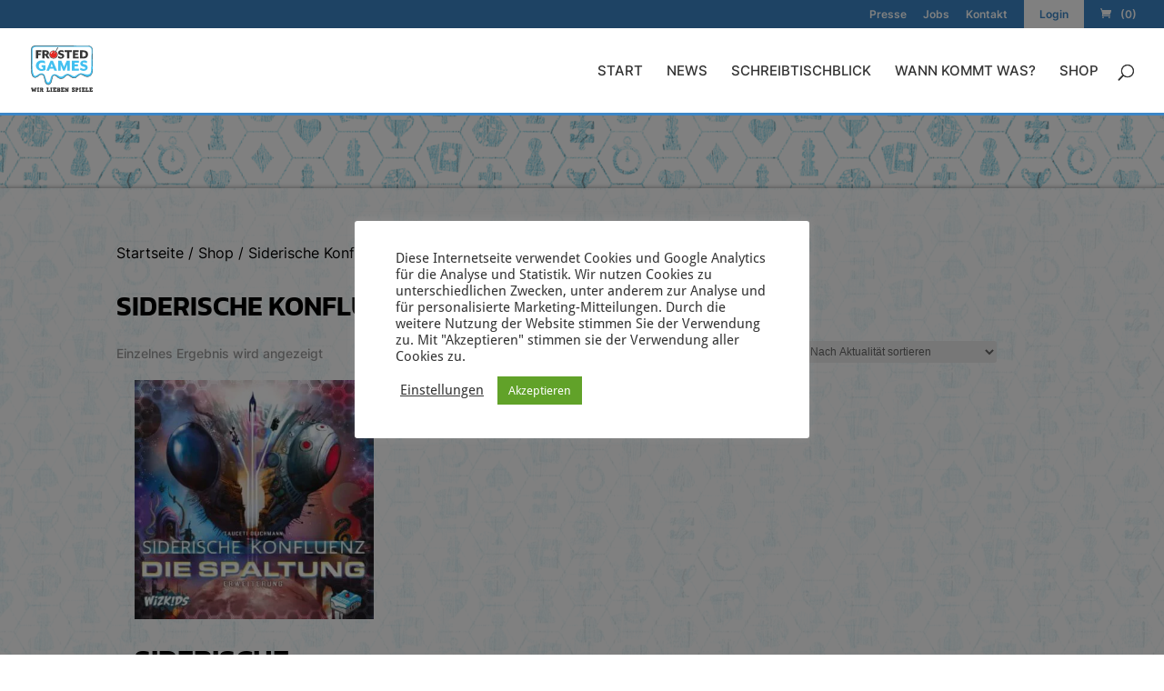

--- FILE ---
content_type: text/css; charset=utf-8
request_url: https://frostedgames.de/wp-content/cache/min/1/wp-content/plugins/woocommerce/assets/css/select2.css?ver=1764838983
body_size: 1616
content:
.select2-container{box-sizing:border-box;display:inline-block;margin:0;position:relative;vertical-align:middle}.select2-container .select2-selection--single{box-sizing:border-box;cursor:pointer;display:block;height:28px;margin:0 0 -4px;user-select:none;-webkit-user-select:none}.select2-container .select2-selection--single .select2-selection__rendered{display:block;padding-left:8px;padding-right:20px;overflow:hidden;text-overflow:ellipsis;white-space:nowrap}.select2-container .select2-selection--single .select2-selection__clear{position:relative}.select2-container[dir=rtl] .select2-selection--single .select2-selection__rendered{padding-right:8px;padding-left:20px}.select2-container .select2-selection--multiple{box-sizing:border-box;cursor:pointer;display:block;min-height:32px;user-select:none;-webkit-user-select:none}.select2-container .select2-selection--multiple .select2-selection__rendered{display:inline-block;overflow:hidden;padding-left:8px;text-overflow:ellipsis;white-space:nowrap}.select2-container .select2-search--inline{float:left;padding:0}.select2-container .select2-search--inline .select2-search__field{box-sizing:border-box;border:none;font-size:100%;margin:0;padding:0}.select2-container .select2-search--inline .select2-search__field::-webkit-search-cancel-button{-webkit-appearance:none}.select2-dropdown{background-color:var(--wc-form-color-background,#fff);color:var(--wc-form-color-text,#000);border:1px solid #aaa;border-radius:4px;box-sizing:border-box;display:block;position:absolute;left:-100000px;width:100%;z-index:1051}.select2-results{display:block}.select2-results__options{list-style:none;margin:0;padding:0}.select2-results__option{padding:6px;user-select:none;-webkit-user-select:none}.select2-results__option[aria-selected],.select2-results__option[data-selected]{cursor:pointer}.select2-container--open .select2-dropdown{left:0}.select2-container--open .select2-dropdown--above{border-bottom:none;border-bottom-left-radius:0;border-bottom-right-radius:0}.select2-container--open .select2-dropdown--below{border-top:none;border-top-left-radius:0;border-top-right-radius:0}.select2-search--dropdown{display:block;padding:4px}.select2-search--dropdown .select2-search__field{padding:4px;width:100%;box-sizing:border-box}.select2-search--dropdown .select2-search__field::-webkit-search-cancel-button{-webkit-appearance:none}.select2-search--dropdown.select2-search--hide{display:none}.select2-close-mask{border:0;margin:0;padding:0;display:block;position:fixed;left:0;top:0;min-height:100%;min-width:100%;height:auto;width:auto;opacity:0;z-index:99;background-color:#fff}.select2-hidden-accessible{border:0!important;clip:rect(0 0 0 0)!important;height:1px!important;margin:-1px!important;overflow:hidden!important;padding:0!important;position:absolute!important;width:1px!important}.select2-container--default .select2-selection--single{background-color:#fff;border:1px solid #aaa;border-radius:4px}.select2-container--default .select2-selection--single .select2-selection__rendered{color:#444;line-height:28px}.select2-container--default .select2-selection--single .select2-selection__clear{cursor:pointer;float:right;font-weight:700}.select2-container--default .select2-selection--single .select2-selection__placeholder{color:#999}.select2-container--default .select2-selection--single .select2-selection__arrow{height:26px;position:absolute;top:1px;right:1px;width:20px}.select2-container--default .select2-selection--single .select2-selection__arrow b{border-color:#888 transparent transparent transparent;border-style:solid;border-width:5px 4px 0 4px;height:0;left:50%;margin-left:-4px;margin-top:-2px;position:absolute;top:50%;width:0}.select2-container--default[dir=rtl] .select2-selection--single .select2-selection__clear{float:left}.select2-container--default[dir=rtl] .select2-selection--single .select2-selection__arrow{left:1px;right:auto}.select2-container--default.select2-container--disabled .select2-selection--single{background-color:#eee;cursor:default}.select2-container--default.select2-container--disabled .select2-selection--single .select2-selection__clear{display:none}.select2-container--default.select2-container--open .select2-selection--single .select2-selection__arrow b{border-color:transparent transparent #888 transparent;border-width:0 4px 5px 4px}.select2-container--default .select2-selection--multiple{background-color:#fff;border:1px solid #aaa;border-radius:4px;cursor:text}.select2-container--default .select2-selection--multiple .select2-selection__rendered{box-sizing:border-box;list-style:none;margin:0;padding:0 5px;width:100%}.select2-container--default .select2-selection--multiple .select2-selection__rendered li{list-style:none;margin:5px 5px 0 0}.select2-container--default .select2-selection--multiple .select2-selection__rendered li:before{content:"";display:none}.select2-container--default .select2-selection--multiple .select2-selection__placeholder{color:#999;margin-top:5px;float:left}.select2-container--default .select2-selection--multiple .select2-selection__clear{cursor:pointer;float:right;font-weight:700;margin-top:5px;margin-right:10px}.select2-container--default .select2-selection--multiple .select2-selection__choice{background-color:#e4e4e4;border:1px solid #aaa;border-radius:4px;cursor:default;float:left;margin-right:5px;margin-top:5px;padding:0 5px}.select2-container--default .select2-selection--multiple .select2-selection__choice__remove{color:#999;cursor:pointer;display:inline-block;font-weight:700;margin-right:2px}.select2-container--default .select2-selection--multiple .select2-selection__choice__remove:hover{color:#333}.select2-container--default[dir=rtl] .select2-selection--multiple .select2-search--inline,.select2-container--default[dir=rtl] .select2-selection--multiple .select2-selection__choice,.select2-container--default[dir=rtl] .select2-selection--multiple .select2-selection__placeholder{float:right}.select2-container--default[dir=rtl] .select2-selection--multiple .select2-selection__choice{margin-left:5px;margin-right:auto}.select2-container--default[dir=rtl] .select2-selection--multiple .select2-selection__choice__remove{margin-left:2px;margin-right:auto}.select2-container--default.select2-container--focus .select2-selection--multiple{border:solid #000 1px;outline:0}.select2-container--default.select2-container--disabled .select2-selection--multiple{background-color:#eee;cursor:default}.select2-container--default.select2-container--disabled .select2-selection__choice__remove{display:none}.select2-container--default.select2-container--open.select2-container--above .select2-selection--multiple,.select2-container--default.select2-container--open.select2-container--above .select2-selection--single{border-top-left-radius:0;border-top-right-radius:0}.select2-container--default.select2-container--open.select2-container--below .select2-selection--multiple,.select2-container--default.select2-container--open.select2-container--below .select2-selection--single{border-bottom-left-radius:0;border-bottom-right-radius:0}.select2-container--default .select2-search--dropdown .select2-search__field{border:1px solid #aaa}.select2-container--default .select2-search--inline .select2-search__field{background:0 0;border:none;outline:0;box-shadow:none;-webkit-appearance:textfield}.select2-container--default .select2-results>.select2-results__options{max-height:200px;overflow-y:auto}.select2-container--default .select2-results__option[role=group]{padding:0}.select2-container--default .select2-results__option[aria-disabled=true]{color:#999}.select2-container--default .select2-results__option[aria-selected=true],.select2-container--default .select2-results__option[data-selected=true]{background-color:#ddd}.select2-container--default .select2-results__option .select2-results__option{padding-left:1em}.select2-container--default .select2-results__option .select2-results__option .select2-results__group{padding-left:0}.select2-container--default .select2-results__option .select2-results__option .select2-results__option{margin-left:-1em;padding-left:2em}.select2-container--default .select2-results__option .select2-results__option .select2-results__option .select2-results__option{margin-left:-2em;padding-left:3em}.select2-container--default .select2-results__option .select2-results__option .select2-results__option .select2-results__option .select2-results__option{margin-left:-3em;padding-left:4em}.select2-container--default .select2-results__option .select2-results__option .select2-results__option .select2-results__option .select2-results__option .select2-results__option{margin-left:-4em;padding-left:5em}.select2-container--default .select2-results__option .select2-results__option .select2-results__option .select2-results__option .select2-results__option .select2-results__option .select2-results__option{margin-left:-5em;padding-left:6em}.select2-container--default .select2-results__option--highlighted[aria-selected],.select2-container--default .select2-results__option--highlighted[data-selected]{background-color:#0073aa;color:#fff}.select2-container--default .select2-results__group{cursor:default;display:block;padding:6px}.select2-container--classic .select2-selection--single{background-color:#f7f7f7;border:1px solid #aaa;border-radius:4px;outline:0;background-image:linear-gradient(to bottom,#fff 50%,#eee 100%);background-repeat:repeat-x}.select2-container--classic .select2-selection--single:focus{border:1px solid #0073aa}.select2-container--classic .select2-selection--single .select2-selection__rendered{color:#444;line-height:28px}.select2-container--classic .select2-selection--single .select2-selection__clear{cursor:pointer;float:right;font-weight:700;margin-right:10px}.select2-container--classic .select2-selection--single .select2-selection__placeholder{color:#999}.select2-container--classic .select2-selection--single .select2-selection__arrow{background-color:#ddd;border:none;border-left:1px solid #aaa;border-top-right-radius:4px;border-bottom-right-radius:4px;height:26px;position:absolute;top:1px;right:1px;width:20px;background-image:linear-gradient(to bottom,#eee 50%,#ccc 100%);background-repeat:repeat-x}.select2-container--classic .select2-selection--single .select2-selection__arrow b{border-color:#888 transparent transparent transparent;border-style:solid;border-width:5px 4px 0 4px;height:0;left:50%;margin-left:-4px;margin-top:-2px;position:absolute;top:50%;width:0}.select2-container--classic[dir=rtl] .select2-selection--single .select2-selection__clear{float:left}.select2-container--classic[dir=rtl] .select2-selection--single .select2-selection__arrow{border:none;border-right:1px solid #aaa;border-radius:0;border-top-left-radius:4px;border-bottom-left-radius:4px;left:1px;right:auto}.select2-container--classic.select2-container--open .select2-selection--single{border:1px solid #0073aa}.select2-container--classic.select2-container--open .select2-selection--single .select2-selection__arrow{background:0 0;border:none}.select2-container--classic.select2-container--open .select2-selection--single .select2-selection__arrow b{border-color:transparent transparent #888 transparent;border-width:0 4px 5px 4px}.select2-container--classic.select2-container--open.select2-container--above .select2-selection--single{border-top:none;border-top-left-radius:0;border-top-right-radius:0;background-image:linear-gradient(to bottom,#fff 0,#eee 50%);background-repeat:repeat-x}.select2-container--classic.select2-container--open.select2-container--below .select2-selection--single{border-bottom:none;border-bottom-left-radius:0;border-bottom-right-radius:0;background-image:linear-gradient(to bottom,#eee 50%,#fff 100%);background-repeat:repeat-x}.select2-container--classic .select2-selection--multiple{background-color:#fff;border:1px solid #aaa;border-radius:4px;cursor:text;outline:0}.select2-container--classic .select2-selection--multiple:focus{border:1px solid #0073aa}.select2-container--classic .select2-selection--multiple .select2-selection__rendered{list-style:none;margin:0;padding:0 5px}.select2-container--classic .select2-selection--multiple .select2-selection__clear{display:none}.select2-container--classic .select2-selection--multiple .select2-selection__choice{background-color:#e4e4e4;border:1px solid #aaa;border-radius:4px;cursor:default;float:left;margin-right:5px;margin-top:5px;padding:0 5px}.select2-container--classic .select2-selection--multiple .select2-selection__choice__remove{color:#888;cursor:pointer;display:inline-block;font-weight:700;margin-right:2px}.select2-container--classic .select2-selection--multiple .select2-selection__choice__remove:hover{color:#555}.select2-container--classic[dir=rtl] .select2-selection--multiple .select2-selection__choice{float:right}.select2-container--classic[dir=rtl] .select2-selection--multiple .select2-selection__choice{margin-left:5px;margin-right:auto}.select2-container--classic[dir=rtl] .select2-selection--multiple .select2-selection__choice__remove{margin-left:2px;margin-right:auto}.select2-container--classic.select2-container--open .select2-selection--multiple{border:1px solid #0073aa}.select2-container--classic.select2-container--open.select2-container--above .select2-selection--multiple{border-top:none;border-top-left-radius:0;border-top-right-radius:0}.select2-container--classic.select2-container--open.select2-container--below .select2-selection--multiple{border-bottom:none;border-bottom-left-radius:0;border-bottom-right-radius:0}.select2-container--classic .select2-search--dropdown .select2-search__field{border:1px solid #aaa;outline:0}.select2-container--classic .select2-search--inline .select2-search__field{outline:0;box-shadow:none}.select2-container--classic .select2-dropdown{background-color:#fff;border:1px solid transparent}.select2-container--classic .select2-dropdown--above{border-bottom:none}.select2-container--classic .select2-dropdown--below{border-top:none}.select2-container--classic .select2-results>.select2-results__options{max-height:200px;overflow-y:auto}.select2-container--classic .select2-results__option[role=group]{padding:0}.select2-container--classic .select2-results__option[aria-disabled=true]{color:grey}.select2-container--classic .select2-results__option--highlighted[aria-selected],.select2-container--classic .select2-results__option--highlighted[data-selected]{background-color:#3875d7;color:#fff}.select2-container--classic .select2-results__group{cursor:default;display:block;padding:6px}.select2-container--classic.select2-container--open .select2-dropdown{border-color:#0073aa}

--- FILE ---
content_type: text/css; charset=utf-8
request_url: https://frostedgames.de/wp-content/cache/min/1/wp-content/plugins/woo-order-splitter/css/front-style.css?ver=1764838983
body_size: 497
content:
@charset "utf-8";.wc_os_customer_permission{width:100%;float:left;padding:10px 0 10px 0;margin:0 0 10px 0;text-align:left}.wc_os_customer_permission label{font-size:14px;display:inline-block;padding-left:6px;position:relative;top:0;cursor:pointer}.wc_os_customer_permission label input{margin-right:10px}.wc_os_review_order{border:1px solid rgba(0,0,0,.1);min-height:100px;margin:20px 0;padding:10px 10px 20px 10px;float:left;width:100%}.wc_os_review_order pre{clear:both}.wc_os_review_order ul{margin:0!important;padding:0!important;float:left;width:96%}.wc_os_review_order>ul{margin:10px 0 0 0!important}.wc_os_review_order>ul>li{list-style:none;float:left;width:100%;position:relative}.wc_os_review_order>ul>li>strong{margin:12px 0 0 0;float:left}.wc_os_review_order>ul>li>b{float:right;font-size:12px;font-weight:400;text-transform:uppercase;margin:12px 0 0 0}.wc_os_review_order ul li ul li{padding:20px 0 6px 8px;float:left;width:100%;border-left:14px solid rgba(0,0,0,.03);list-style:none}.wc_os_review_order ul li ul li .wc_os_po_left,.wc_os_review_order ul li ul li .wc_os_po_right{float:left}.wc_os_review_order ul li ul li .wc_os_po_shipping{float:right;font-size:12px;background-color:rgba(122,125,222,.08);padding:4px 2px 2px 14px;border-radius:5px}.wc_os_review_order ul li ul li .wc_os_po_shipping input[type="radio"]{padding:0;margin:0;line-height:0;position:relative;top:3px;left:-6px}.wc_os_review_order ul li ul li .wc_os_po_right{padding:0 0 0 10px}.wc_os_review_order ul li ul li .wc_os_po_right>span{float:left;width:100%;font-size:12px;text-transform:capitalize;color:#FF9799}.wc_os_review_order ul li ul li a{margin:0 10px 10px 0;font-size:12px;text-decoration:none;box-shadow:none}.wc_os_review_order ul li ul li a:hover{text-decoration:underline;box-shadow:none}.wc_os_review_order ul li ul li a img{height:48px;width:68px}.wc_os_update_shipping_cost{display:none}.cart_totals.calculated_shipping tr.fee{display:none}div.wc_os_review_order .wos-delivery-date{position:absolute;top:10px;right:130px;display:none}div.wc_os_review_order .wos-delivery-date input[type="text"]{width:120px;height:30px;border-radius:2px;padding:4px 10px;font-weight:400;font-size:12px}

--- FILE ---
content_type: text/css; charset=utf-8
request_url: https://frostedgames.de/wp-content/cache/min/1/wp-content/themes/FrostedGames/style.css?ver=1764838983
body_size: 2682
content:
.et_pb_pagebuilder_layout #main-content{background-image:-webkit-linear-gradient(290deg,rgba(0,194,244,.6) 0%,rgba(255,255,255,.85) 4%,rgba(255,255,255,.85) 98%,rgba(0,174,240,.75) 100%);background-image:linear-gradient(160deg,rgba(0,194,244,.6) 0%,rgba(255,255,255,.85) 4%,rgba(255,255,255,.85) 98%,rgba(0,174,240,.75) 100%);box-shadow:0 0 4px 1px rgba(50,50,50,.4);margin:80px 0 100px;padding:0}@font-face{font-display:swap;font-family:'Droid Sans';src:url('../../../../../../themes/FrostedGames/fonts/DroidSans.eot?#iefix') format('embedded-opentype'),url(../../../../../../themes/FrostedGames/fonts/DroidSans.woff) format('woff'),url(../../../../../../themes/FrostedGames/fonts/DroidSans.ttf) format('truetype'),url('../../../../../../themes/FrostedGames/fonts/DroidSans.svg#DroidSans') format('svg');font-weight:500;font-style:normal}@font-face{font-display:swap;font-family:'Bevan';src:url('../../../../../../themes/FrostedGames/fonts/Bevan-Regular.eot?#iefix') format('embedded-opentype'),url(../../../../../../themes/FrostedGames/fonts/Bevan-Regular.woff) format('woff'),url(../../../../../../themes/FrostedGames/fonts/Bevan-Regular.ttf) format('truetype'),url('../../../../../../themes/FrostedGames/fonts/Bevan-Regular.svg#Bevan-Regular') format('svg');font-weight:500;font-style:normal}body,body.et_cover_background{background-attachment:scroll;background-image:url(../../../../../../themes/FrostedGames/images/tiles1.png)!important;background-repeat:repeat!important;background-size:auto!important;background-position:top left;font-size:16px;font-family:'Droid Sans',Helvetica,Arial,Lucida,sans-serif}.et_non_fixed_nav.et_transparent_nav.et_show_nav #page-container,.et_fixed_nav.et_show_nav #page-container{padding-top:180px}input[type="submit"]:hover{cursor:pointer}.hellblau{background:url(../../../../../../themes/FrostedGames/images/tiles1.png) repeat transparent!important}.dunkelblau{background:url(../../../../../../themes/FrostedGames/images/tiles2.png) repeat transparent!important}#main-content,.et_pb_section{background:transparent}.single #main-content{margin-top:60px}.single #main-content .container{padding-top:0}#main-content .entry-content>.et_pb_section:not(#main-footer),.single #main-content,.page:not(.et_pb_pagebuilder_layout) #main-content,.archive #main-content,.error404 #main-content,.archive.category-adventskalender #main-content .category-container{background-image:-webkit-lineargradient(160deg,rgba(0,194,244,.6) 0%,rgba(255,255,255,.85) 4%,rgba(255,255,255,.85) 98%,rgba(0,174,240,.75) 100%);background-image:-webkit-linear-gradient(290deg,rgba(0,194,244,.6) 0%,rgba(255,255,255,.85) 4%,rgba(255,255,255,.85) 98%,rgba(0,174,240,.75) 100%);background-image:linear-gradient(160deg,rgba(0,194,244,.6) 0%,rgba(255,255,255,.85) 4%,rgba(255,255,255,.85) 98%,rgba(0,174,240,.75) 100%);box-shadow:0 0 4px 1px rgba(50,50,50,.4);margin:80px 0 100px;padding:0}.entry-content>.et_pb_section:not(#main-footer) .et_pb_row .et_pb_column>div,.single #main-content #content-area{padding:40px 20px 20px}.single #main-content .entry-content>.et_pb_section:not(#main-footer){background:transparent;box-shadow:none;margin:0}.single .entry-content>.et_pb_section:not(#main-footer) .et_pb_row .et_pb_column>div{padding:0}h4{line-height:22px}.single .et_pb_post{margin-bottom:0;padding-bottom:0}.milchig .et_pb_newsletter_description{padding-top:15px;padding-bottom:15px}.milchig .et_pb_newsletter_form{padding-top:80px;padding-bottom:40px}.frosted-bg{background:url(../../../../../../themes/FrostedGames/images/section-top-bg.png) repeat-x transparent}.blue-bg{background:url(../../../../../../themes/FrostedGames/images/blue-bg-pattern.png) repeat transparent}.blue-bg a{color:#8a8a8a}#main-content .container::before{display:none}.form-submit input#submit,#commentform textarea,#commentform input[type="text"]{color:#8a8a8a}#main-content .entry-content .et_pb_section.no-background:not(#main-footer){background:rgba(0,0,0,0) none repeat scroll 0 0;box-shadow:none;margin:0}.et_pb_posts.post-feed .et_pb_post{background-image:linear-gradient(160deg,rgba(0,194,244,.6) 4%,rgba(255,255,255,.85) 10%,rgba(255,255,255,.85) 80%,rgba(0,174,240,.75) 100%);box-shadow:0 0 4px 1px rgba(50,50,50,.4);padding:10px 20px}#main-content .et_pb_section:not(#main-footer) .et_pb_posts.post-feed .et_pb_post .et_pb_text,.entry-content>.et_pb_section.no-background:not(#main-footer) .et_pb_row .et_pb_column>div{padding:0}.et_pb_posts.post-feed .et_pb_post .et_pb_row{width:100%}.et_pb_section.no-background>.et_pb_row{max-width:100%;width:100%}.et_pb_posts.post-feed .et_pb_post>*{margin:20px auto;max-width:1080px}.et_pb_button.ds_button{display:block;margin:30px auto 20px}h1,h2,h3,h4,h5,h6{font-family:'Bevan',display;text-transform:uppercase;padding-bottom:.8em;padding-top:.3em;line-height:1.2em}.et_fixed_nav #logo{margin-bottom:15px;max-height:250px;-webkit-transition:none;transition:none}#main-header.et-fixed-header #logo{margin-bottom:8px;margin-top:-3px;max-height:50px;-webkit-transition:none;transition:none}#main-header{background:rgba(0,0,0,0) url(https://frostedgames.de/wp-content/themes/FrostedGames/images/header-bg-v5.png) repeat-x scroll center -10px;box-shadow:none;height:180px;padding-bottom:0}#main-header.et-fixed-header{background:url(../../../../../../themes/FrostedGames/images/header-bg-small.png) repeat-x;padding:7px 0 9px!important;box-shadow:none!important;height:80px}header#main-header #et-top-navigation{font-weight:500}#main-content .container:before{top:-25px}.et_pb_widget_area_left{border-right:none}.et_pb_contact p input,.et_pb_contact p textarea{background-color:#fff;border-radius:7px;box-shadow:0 0 4px 1px rgba(50,50,50,.4);padding:10px!important}.et_pb_contact p input:focus,.et_pb_contact p textarea:focus{border:1px solid #00c2f4;box-shadow:0 0 4px 1px rgba(0,194,244,.6)}body:not(.woocommerce-page) .entry-content table{font-size:14px}.entry-content table,.entry-content tr td{border-color:#000}.et_post_meta_wrapper>h1{padding-top:0}.et_pb_posts a.more-link,.archive article a.more-link{background:transparent none repeat scroll 0 0;border:2px solid;border-radius:3px;clear:none;color:#8a8a8a;float:right;font-size:20px;font-weight:500;line-height:1.7em!important;margin-top:40px;padding:.3em 1em;position:relative;-webkit-transition:all 0.2s ease 0s;transition:all 0.2s ease 0s}.et_pb_posts a.more-link:hover,.archive article a.more-link:hover{background:rgba(0,0,0,.05) none repeat scroll 0 0;border:2px solid transparent}.et_pb_posts article.format-standard h2.entry-title{padding-top:0}.archive .et_pb_post,.et_pb_posts .et_pb_post{clear:left;padding-bottom:70px}.archive.category-adventskalender #left-area{float:none;width:100%!important}.archive.category-adventskalender #main-content{background:none;box-shadow:none}.category-adventskalender #main-content .container{padding-top:0}.category-adventskalender .et_pb_post{padding-bottom:0}.category-adventskalender .entry{padding:40px 0}.archive #page-container #left-area{float:none;margin-right:0;width:100%}.et_pb_post .entry-featured-image-url{background-position:top center;background-repeat:no-repeat;background-size:contain;display:block;float:left;margin-bottom:0;margin-right:5%;min-height:0;position:relative;width:30%}.article-thumbnail-container img{visibility:hidden}#home-news .et_pb_post{margin-bottom:0}.download-links a{color:#8a8a8a}.download-links p a:nth-child(even)::before{content:"";font-family:"ETModules";font-size:18px;margin-right:15px;vertical-align:-3px}.download-links a img{margin-top:-1px;max-width:30px}.atf-static-tweets.atf-direction-ltr .atf-tweet-time{float:none!important}.atf-user-card{display:none}.atf-static-tweets .atf-inner-wrapper .atf-tweet-wrapper{border-bottom:1px solid rgba(50,50,50,.15)}.milchig .atf-tweet-wrapper{margin-left:15px!important}.twitter_feed_widget-class .atf-tweet-wrapper:last-child{border:none}.widget_search input#s,.widget_search input#searchsubmit{border-color:#cacaca}#et-footer-nav{background-color:#cacaca}#main-footer{background:url(../../../../../../themes/FrostedGames/images/footer-pattern.png) repeat #4e4e4e;box-shadow:0 -1px 1px 0 rgba(78,78,78,.7);padding:20px 0 0;margin-top:60px}#main-footer .atf-static-tweets .atf-inner-wrapper .atf-tweet-wrapper{border-color:rgba(255,255,255,.45)}#main-footer .et_social_networks .et_social_totalcount,#main-footer .et_bloom_form_footer p,#main-footer .et_bloom_form_text p{color:#fff}#main-footer .et_bloom_form_footer p{line-height:17px}#main-footer .et_bloom_form_container,#main-footer .et_bloom_form_container .et_bloom_form_header,#main-footer .et_bloom_form_content{background-color:transparent!important}#main-footer img.et_bloom_image{max-width:130px}#main-footer .et_bloom_form_text{padding-left:0}#main-footer .et_bloom_form_text h2{font-size:18px!important;font-weight:500!important}#main-footer .et_bloom_form_content,#main-footer .et_bloom_form_header{padding:0}#main-footer li{padding-left:0}#main-footer li::before{display:none}#main-footer a{color:#00aef0}#main-footer .footer-widget h4,#main-footer .footer-widget h2{color:#fff!important}#main-footer .bottom-nav a{color:#000}#main-footer .bottom-nav a:hover{color:#00aef0}#footer-widgets{padding-top:1%}.et_pb_gutters3 .footer-widget{margin-bottom:1%}.woocommerce-account .woocommerce input.button{float:right;margin-top:20px}.woocommerce form .form-row input.input-text,.woocommerce form .form-row textarea{padding:10px}.woocommerce-account .addresses .title h3,.woocommerce-account .addresses .title .edit{float:none}.woocommerce .woocommerce-breadcrumb,.woocommerce .woocommerce-breadcrumb a{color:#000!important;word-wrap:break-word}.woocommerce-cart .cart-collaterals .cart_totals table{border-left:1px solid #000}.woocommerce-cart .cart-collaterals .cart_totals table td,.woocommerce-cart .cart-collaterals .cart_totals table th{padding:6px 5px}.woocommerce #payment p.form-row.terms{text-align:left}.woocommerce form .form-row.terms label.checkbox,.woocommerce form .form-row.terms .input-checkbox{display:inline-block}.woocommerce form .form-row.terms label.checkbox a{display:block}.woocommerce form .form-row.terms .input-checkbox{margin:-20px 8px 0 20px}.woocommerce .woocommerce-error{background-color:#f00!important}.woocommerce #left-area ul.products{padding:0 20px!important}.single-product #content-area #left-area{margin-right:0;width:100%}.single-product #sidebar{display:none}#order_review .legal{padding:0 0 25px;float:left}#order_review p.legal input#legal{margin-top:-5px;margin-left:17px}#order_review p.legal label a{display:inline-block}.woocommerce div.product .stock{color:#ff0404!important}@media only screen and (min-width:981px){.et_right_sidebar #left-area{width:70%;margin-right:5%}#sidebar{width:25%}.et_right_sidebar #sidebar{border-left:1px solid #cacaca}.archive #page-container #left-area article>a>img,.et_pb_posts.et_pb_module .et_pb_post .article-thumbnail-container img{float:left;margin-right:5%;max-width:40%}.archive .et_pb_post,.et_pb_posts.et_pb_module .et_pb_post{clear:left}.archive #page-container #left-area article>a>img,.et_pb_posts.et_pb_module .et_pb_post .article-thumbnail-container img{padding-bottom:60px}.archive #left-area article.et_pb_post>a{float:left;margin-right:5%;text-align:center;width:30%}.archive #page-container #left-area article>a>img{display:block;float:none;margin-left:auto;margin-right:auto;max-height:300px;max-width:100%}}@media only screen and (min-width:1100px){body:not(.woocommerce-page) .entry-content table{max-width:60%}}@media only screen and (max-width:1100px){#main-footer .et_pb_widget h4{font-size:16px}}@media only screen and (max-width:980px){#main-footer .twitter_feed_widget-class{margin-right:0;width:92%!important}.archive #left-area article>a>img{padding-bottom:20px}}@media only screen and (max-width:767px){div.wp-caption{display:block;float:none;margin:10px auto 25px!important}.et_pb_posts.et_pb_module .et_pb_post .entry-featured-image-url{background-position:left bottom;float:none;margin-bottom:25px;margin-right:0;max-height:250px;width:100%}}@media only screen and (max-width:479px){h1{font-size:24px;text-transform:none}h2{font-size:20px}h3{font-size:18px;line-height:26px}#main-footer .et_bloom_form_text{text-align:left}}.et_pb_pagebuilder_layout #main-content{background-image:-webkit-linear-gradient(290deg,rgba(0,194,244,.6) 0%,rgba(255,255,255,.85) 4%,rgba(255,255,255,.85) 98%,rgba(0,174,240,.75) 100%);background-image:linear-gradient(160deg,rgba(0,194,244,.6) 0%,rgba(255,255,255,.85) 4%,rgba(255,255,255,.85) 98%,rgba(0,174,240,.75) 100%);box-shadow:0 0 4px 1px rgba(50,50,50,.4);margin:80px 0 100px;padding:0}@media (max-width:980px){.et_pb_column .et_pb_row_inner,.et_pb_row{padding:50px 0}}

--- FILE ---
content_type: image/svg+xml
request_url: https://frostedgames.de/wp-content/uploads/2021/11/discord-icon-white.svg
body_size: 1526
content:
<svg width="73" height="80" viewBox="0 0 73 80" fill="none" xmlns="http://www.w3.org/2000/svg">
<g clip-path="url(#clip0)">
<g clip-path="url(#clip1)">
<path d="M61.7958 16.494C57.0736 14.2846 52.0244 12.6789 46.7456 11.7646C46.0973 12.9367 45.3399 14.5132 44.8177 15.7673C39.2062 14.9234 33.6463 14.9234 28.138 15.7673C27.6159 14.5132 26.8413 12.9367 26.1872 11.7646C20.9027 12.6789 15.8477 14.2905 11.1255 16.5057C1.60078 30.8988 -0.981215 44.9344 0.309785 58.7707C6.62708 63.4883 12.7493 66.3541 18.7682 68.2294C20.2543 66.1841 21.5797 64.0099 22.7215 61.7185C20.5469 60.8922 18.4641 59.8725 16.4961 58.6887C17.0182 58.3019 17.5289 57.8975 18.0223 57.4814C30.0257 63.0957 43.0677 63.0957 54.9277 57.4814C55.4269 57.8975 55.9375 58.3019 56.4539 58.6887C54.4801 59.8783 52.3916 60.898 50.217 61.7244C51.3588 64.0099 52.6785 66.19 54.1703 68.2352C60.195 66.3599 66.3229 63.4942 72.6402 58.7707C74.155 42.7309 70.0525 28.8242 61.7958 16.494ZM24.3568 50.2615C20.7535 50.2615 17.7985 46.8976 17.7985 42.8012C17.7985 38.7048 20.6904 35.3351 24.3568 35.3351C28.0233 35.3351 30.9782 38.6989 30.9151 42.8012C30.9208 46.8976 28.0233 50.2615 24.3568 50.2615ZM48.5932 50.2615C44.9899 50.2615 42.0349 46.8976 42.0349 42.8012C42.0349 38.7048 44.9267 35.3351 48.5932 35.3351C52.2596 35.3351 55.2146 38.6989 55.1515 42.8012C55.1515 46.8976 52.2596 50.2615 48.5932 50.2615Z" fill="white"/>
</g>
</g>
<defs>
<clipPath id="clip0">
<rect width="292" height="56.4706" fill="white" transform="translate(0 11.7646)"/>
</clipPath>
<clipPath id="clip1">
<rect width="292" height="56.4706" fill="white" transform="translate(0 11.7646)"/>
</clipPath>
</defs>
</svg>


--- FILE ---
content_type: image/svg+xml
request_url: https://frostedgames.de/wp-content/uploads/2025/03/FrostedLogoWeb.svg
body_size: 13863
content:
<?xml version="1.0" encoding="UTF-8"?>
<svg id="Ebene_1" xmlns="http://www.w3.org/2000/svg" version="1.1" viewBox="0 0 598 448.7">
  <!-- Generator: Adobe Illustrator 29.3.1, SVG Export Plug-In . SVG Version: 2.1.0 Build 151)  -->
  <defs>
    <style>
      .st0 {
        fill: #363636;
      }

      .st1 {
        fill: #e52822;
      }

      .st2 {
        fill: #42c0f0;
      }

      .st3 {
        fill: #fff;
      }

      .st4 {
        fill: #353535;
      }
    </style>
  </defs>
  <path class="st3" d="M48,4c6.2,0,468.5,1.2,492.5,1.3,0,0,13.4,0,14.5.1,15.4.9,30.2,11.4,34.2,26.6,1.5,4.7,1.1,10,1.2,14.9,0,52,1,99.6,3.1,151.5,1.2,28.3,2.3,65.1-18.8,87.2-8.5,8.9-20.3,12.6-32.2,12.6s-10.3-.7-15.3-1.9c-9.9-2.4-18.7-8.4-27-13.4-6.5-3.9-13.7-6.2-21.2-6.2s-.5,0-.8,0c-5.4.3-10.2,2.6-14.9,5.7-15.4,10.3-28.6,29.8-48.8,29.8s-2.1,0-3.1-.2c-20.4-2-32.2-22.4-51.3-27-2.3-.5-4.5-.8-6.5-.8-16.5,0-24.9,16.3-37.9,25.9-7.1,5.5-15.6,8.2-24.3,8.2s-11.3-1.1-16.7-3.3c-7.3-2.9-14-8.3-19.4-13.3-8.1-7.6-16.6-15.4-28.2-15.6-.5,0-.9,0-1.4,0-16.9,0-21.7,17.1-23.9,31.4-1.5,9.1-2.5,18.6-5.3,28.4-3,10.6-9.1,23.3-20.7,27.4-3,1.1-6.2,1.7-9.5,1.7-6.9,0-13.7-2.6-18.3-7.9-5.7-6.2-8.4-14.6-10.3-22.1-5.2-18.8-5.8-51.9-22.1-63.7-3.9-2.8-8.6-3.8-13.4-3.8s-7.8.7-11.3,1.6c-14.2,3.8-22.1,16.4-34.9,23.3-4.9,2.6-10.6,4-16.2,4.1-24.1-.4-29.6-31.5-32.5-50-1.4-9.6-1.9-19.2-2.5-28.8-.4-7.2-.9-14.5-.9-21.6.7-56.5.3-108.4.2-164.9-.2-13.9,8.8-26.9,21.2-32.7,7-3.5,16.4-4.2,22.6-4.2"/>
  <g>
    <g>
      <path class="st2" d="M166.4,376.8c-7.8,0-15.1-3.1-19.8-8.5-5.9-6.4-8.7-14.8-10.8-22.9-1.4-5.1-2.5-11.3-3.7-17.8-3-17.2-6.4-36.6-17.7-44.8-3.2-2.3-7.3-3.4-12.2-3.4s-7,.5-10.8,1.6c-7.9,2.1-13.8,7.1-20,12.5-4.4,3.8-9,7.7-14.5,10.7-5,2.7-11.1,4.2-17.1,4.3-26.6-.4-31.9-35.1-34.5-51.7-1.4-10-2-20.1-2.5-29,0-1.8-.2-3.6-.3-5.5-.3-5.3-.6-10.9-.6-16.2.5-44.9.4-86.5.3-130.5,0-11.3,0-22.8,0-34.4-.2-14.3,8.7-28.2,22.3-34.5,7.2-3.6,16.7-4.4,23.5-4.4s82,.2,174,.4c135.6.4,304.3.8,318.5.8,2.3,0,13.6,0,14.6.1,16.7,1,31.9,12.8,35.9,28,1.3,4.1,1.3,8.5,1.2,12.7,0,.9,0,1.8,0,2.6,0,52.1,1,100.2,3.1,151.5,1.1,26.1,2.8,65.4-19.3,88.6-10.5,10.9-24.1,13.2-33.6,13.2h0c-5.2,0-10.5-.7-15.8-2-8.8-2.1-16.5-6.9-24-11.5-1.2-.7-2.4-1.5-3.5-2.2-6.7-3.9-13.5-5.9-20.2-5.9s-.5,0-.7,0c-4.3.3-8.7,2-13.8,5.4-4.6,3-8.9,6.9-13.4,10.9-10.6,9.4-21.6,19.2-36.5,19.2s-2.2,0-3.3-.2c-11.6-1.1-20.4-7.8-29-14.3-7.3-5.5-14.2-10.7-22.6-12.7-2.1-.5-4.1-.7-6.1-.7-10.4,0-17.6,7.2-25.1,14.9-3.6,3.7-7.4,7.5-11.6,10.6-7.2,5.6-16,8.6-25.5,8.6s-11.8-1.2-17.4-3.5c-8.2-3.3-15.3-9.4-20-13.7-7.5-7-15.9-14.9-26.9-15.1-.5,0-.9,0-1.3,0-15.4,0-19.8,15.9-21.9,29.7-.3,2.1-.6,4.1-1,6.2-1.1,7.2-2.2,14.7-4.4,22.4-2.4,8.7-8.5,23.9-21.9,28.7-3.2,1.2-6.6,1.8-10.1,1.8ZM104.3,268.5c10.9,0,21,6.3,27.6,17.3,2.5,4.1,5,12.7,7.8,22.5,5.8,20.4,13.8,48.3,26.5,48.3s19.1-21.6,22.8-38.9c1.7-7.6,3.1-14.2,5.2-18.3,7.6-15.1,18.6-22.7,32.7-22.7h.2c.4,0,.8,0,1.2,0,13.6,0,23.7,6.1,33.4,12.1,9.2,5.6,18,11,29.3,11h.8c9.4,0,17.1-5.5,25.2-11.3l.2-.2c7.7-5.5,17.3-12.4,28.4-14.3,2.3-.4,4.6-.6,7-.6,13.9,0,26.8,7,37.9,13.6,7.6,4.4,15.6,9,22.3,9.6.6,0,1.2,0,1.7,0,6.7,0,12.6-3.4,18.8-7.1l.5-.3c3.3-1.9,6.7-4.2,10.4-6.5,10.8-7.1,23-15.2,36.2-15.2s.9,0,1.3,0h.4c10.7,0,21.1,3.3,31.1,6.6,1.8.6,3.5,1.1,5.2,1.7,8.3,2.4,16.1,3.6,24.5,3.6,19.6,0,29-6.5,33.6-23.1,7-25.4,6.3-212.9,6.3-214.8.4-10.6-6.2-20.8-16.4-25.5-4.4-2.1-9.5-3.2-14.6-3.2h-.6s-507.2,1.3-507.2,1.3c-8.8,0-17.1,3.5-22.7,9.5-5,5.4-7.4,12.4-6.8,19.9h0c.4,39.7.2,65.4,0,97.9,0,11.4-.2,23.5-.2,37.4-.7,23.2.9,93.1,17.6,110.4,2.4,2.5,5,3.8,7.9,3.8,10.7,0,17.6-4.8,25.6-10.4,9.4-6.5,20.1-13.9,38.9-13.9Z"/>
      <path class="st4" d="M48,4c6.2,0,468.5,1.2,492.5,1.3,0,0,13.4,0,14.5.1,15.4.9,30.2,11.4,34.2,26.6,1.5,4.7,1.1,10,1.2,14.9,0,52,1,99.6,3.1,151.5,1.2,28.3,2.3,65.1-18.8,87.2-8.5,8.9-20.3,12.6-32.2,12.6s-10.3-.7-15.3-1.9c-9.9-2.4-18.7-8.4-27-13.4-6.5-3.9-13.7-6.2-21.2-6.2s-.5,0-.8,0c-5.4.3-10.2,2.6-14.9,5.7-15.4,10.3-28.6,29.8-48.8,29.8s-2.1,0-3.1-.2c-20.4-2-32.2-22.4-51.3-27-2.3-.5-4.5-.8-6.5-.8-16.5,0-24.9,16.3-37.9,25.9-7.1,5.5-15.6,8.2-24.3,8.2s-11.3-1.1-16.7-3.3c-7.3-2.9-14-8.3-19.4-13.3-8.1-7.6-16.6-15.4-28.2-15.6-.5,0-.9,0-1.4,0-16.9,0-21.7,17.1-23.9,31.4-1.5,9.1-2.5,18.6-5.3,28.4-3,10.6-9.1,23.3-20.7,27.4-3,1.1-6.2,1.7-9.5,1.7-6.9,0-13.7-2.6-18.3-7.9-5.7-6.2-8.4-14.6-10.3-22.1-5.2-18.8-5.8-51.9-22.1-63.7-3.9-2.8-8.6-3.8-13.4-3.8s-7.8.7-11.3,1.6c-14.2,3.8-22.1,16.4-34.9,23.3-4.9,2.6-10.6,4-16.2,4.1-24.1-.4-29.6-31.5-32.5-50-1.4-9.6-1.9-19.2-2.5-28.8-.4-7.2-.9-14.5-.9-21.6.7-56.5.3-108.4.2-164.9-.2-13.9,8.8-26.9,21.2-32.7,7-3.5,16.4-4.2,22.6-4.2M48,0c-6.9,0-16.8.8-24.4,4.6C9.4,11.3,0,25.9.2,41c0,11.7,0,23.2,0,34.5C.4,119.5.5,161,0,205.8h0c0,5.5.3,11,.6,16.4.1,1.8.2,3.6.3,5.4.5,9,1.1,19.2,2.5,29.2,1.2,7.6,3.3,21.7,8.6,33,6.3,13.4,15.6,20.3,27.7,20.5h0s0,0,0,0c6.3,0,12.7-1.7,18-4.5,5.7-3,10.4-7,14.9-10.9,6-5.2,11.8-10.1,19.2-12.1,3.7-1,7.1-1.5,10.3-1.5,4.5,0,8.2,1,11,3.1,10.6,7.7,13.9,26.7,16.9,43.5,1.1,6.6,2.2,12.7,3.7,18,2.2,8.4,5.1,17,11.2,23.8,5.1,5.8,12.9,9.2,21.3,9.2s7.4-.7,10.8-2c14.2-5.1,20.6-21,23.1-30.1,2.2-7.8,3.3-15.4,4.4-22.7.3-2,.6-4.1.9-6.2,3-19.6,9-28,19.9-28s.8,0,1.1,0h0s0,0,0,0c10.2.2,18,7.5,25.5,14.5,4.8,4.4,12.1,10.7,20.6,14.1,5.8,2.4,11.9,3.6,18.1,3.6,9.9,0,19.2-3.1,26.7-9,4.4-3.2,8.2-7.1,11.8-10.8,7.6-7.7,14.1-14.3,23.7-14.3s3.7.2,5.6.7c8,1.9,14.7,7,21.8,12.4,8.8,6.6,17.9,13.5,30,14.7,1.2.1,2.4.2,3.5.2,15.7,0,26.9-10,37.8-19.7,4.5-4,8.8-7.8,13.2-10.8,4.8-3.2,8.9-4.8,12.8-5,.2,0,.4,0,.6,0,6.4,0,12.9,1.9,19.2,5.7,1.1.7,2.3,1.4,3.5,2.1,7.2,4.5,15.4,9.5,24.5,11.7,5.4,1.4,10.9,2.1,16.2,2.1,14.3,0,26.4-4.8,35.1-13.8,22.7-23.8,21-63.7,19.9-90.1-2-51.2-3-99.3-3.1-151.4,0-.9,0-1.8,0-2.6,0-4.2,0-8.9-1.3-13.3-2.2-8.1-7.1-15.3-14.3-20.7-6.8-5.2-15.2-8.3-23.5-8.7h0c-1.5,0-9.8-.1-14.7-.1-14.2,0-182.9-.5-318.4-.8C130.1.2,50.6,0,48,0h0Z"/>
    </g>
    <g>
      <path class="st4" d="M47.9,46.9h52.7v15.9h-31.6v14.1h25.1v15.8h-25.1v32.5h-21.2V46.9Z"/>
      <path class="st4" d="M131.6,95.1v30.2h-21.2V46.9h35.6c19.1,0,27.3,11.5,27.3,24.2s-6,18.9-15.3,21.9l22.8,32.2h-22.8l-20.9-30.2h-5.6ZM140.7,81.6c8.1,0,11.8-3.7,11.8-10.3s-3.7-10.4-11.8-10.4h-9.1v20.8h9.1Z"/>
      <path class="st4" d="M259.9,116.6l4.7-15.4c5.9,5,14.4,10.4,24.7,10.4s11.4-2.5,11.4-8-3.4-7.2-14.6-9.8c-17.9-4.2-24-13.7-24-25.3s11.2-23.5,28.7-23.5,19.6,3.7,25.7,8l-4.3,14.1c-5.9-3.7-14.1-6.8-21.7-6.8s-9.1,2.4-9.1,6.3,2.3,5.9,11.2,8c19.6,4.6,27.5,12.8,27.5,26.9s-14.9,25.3-30.8,25.3-23.2-5.1-29.4-10.2Z"/>
      <path class="st4" d="M347.9,62.8h-25.2v-15.9h71.5v15.9h-25.2v62.4h-21.2v-62.4Z"/>
      <path class="st4" d="M404.1,46.9h54.4v15.9h-33.3v13.2h26.8v15.8h-26.8v17.5h33.3v15.9h-54.4V46.9Z"/>
      <path class="st4" d="M473.1,46.9h30.6c32.2,0,45.4,17.6,45.4,39.2s-13.2,39.2-45.4,39.2h-30.6V46.9ZM502,108.9c17.6,0,25.6-7.2,25.6-22.8s-8-22.8-25.6-22.8h-7.7v45.7h7.7Z"/>
    </g>
    <g>
      <path class="st2" d="M48,194.7c0-31.1,25-50.2,53.4-50.2s26.9,3.5,35,9.6v22.1c-8.2-6.4-17.5-11.2-31.1-11.2s-30,10.9-30,31.3,11.5,30.6,27.9,30.6,9.1-1,12.8-2.6v-15.9h-14.3v-18h38.6v46c-5.6,2.4-21.5,9-41.2,9s-51.1-19.7-51.1-50.8Z"/>
      <path class="st2" d="M189.1,146.6h22l40.4,96.2h-25.8l-8.2-20.5h-35.6l-8,20.5h-25.2l40.4-96.2ZM211.2,205.5l-11.5-30.3-11.5,30.3h23.1Z"/>
      <path class="st2" d="M263.2,146.6h29l26.1,61.1,26.1-61.1h28.4v96.2h-22.9v-52.4c0-2.2.5-9.6.6-10.3l-3.5,10.3-21.6,52.4h-15.4l-21.6-52.4c-1-2.2-3.2-9.1-3.5-10.3,0,.6.6,8,.6,10.3v52.4h-22.3v-96.2Z"/>
      <path class="st2" d="M393.8,146.6h66.9v19.6h-40.9v16.2h32.9v19.4h-32.9v21.5h40.9v19.6h-66.9v-96.2Z"/>
      <path class="st2" d="M472.1,232.2l5.8-18.9c7.2,6.1,17.6,12.8,30.3,12.8s13.9-3,13.9-9.8-4.2-8.8-18-12c-22-5.1-29.5-16.8-29.5-31.1s13.8-28.9,35.3-28.9,24.1,4.5,31.6,9.8l-5.3,17.3c-7.2-4.5-17.3-8.3-26.6-8.3s-11.2,2.9-11.2,7.7,2.9,7.2,13.8,9.8c24.1,5.6,33.8,15.7,33.8,33s-18.3,31.1-37.8,31.1-28.5-6.3-36.1-12.5Z"/>
    </g>
    <g>
      <path class="st0" d="M261.9,17.6c-1.4.9-3.4,1.9-6.1,2.4-.9.2-1.7.8-2,1.6-5.1,12-10.3,22.5-16.5,32.1-9.4-5-20.9-6.5-32.3-2.9-15,4.6-26.3,18.1-27.8,33.1-2.5,20.8,14.3,40.4,36.2,42.6,22.1,2.7,43.6-13.6,45.4-34.9,1.2-14.5-5.9-27.3-16.9-35,7.7-11.2,15-26.2,21-38.1.3-.6-.4-1.2-.9-.9ZM251.7,90c-1.5,13.4-9.7,24.4-23.3,28.6-18.2,5.8-38.5-4.3-44.3-21.9-8-23.4,11.7-46.3,37.1-43.3,4.8.5,9.3,2.1,13.4,4.4-3.2,4.7-6.8,9.1-10.6,13.4-.8-.7-1.5-1.5-2.1-2.4-1-1.4-1.8-3-2.8-4.4l-.8.2c0,1.4.2,2.7.5,4.1,1.6,6.4,9.3,10.3,15.5,7.5,0,0,0,0,0,0,0-.2,0,.4,0-.4-.1-.8,0-.2,0-.4-.2,0-.5-.1-.7-.2-2.2-.4-4.4-1-6.3-2,3-2.9,5.9-5.9,8.7-9,1-1.1,2-2.3,3-3.6,8.9,7,14.3,18,12.8,29.3Z"/>
      <path class="st1" d="M238.9,60.7c-1,1.3-2,2.5-3,3.6-2.8,3.1-5.7,6.1-8.7,9,2,1,4.1,1.6,6.3,2,.2,0,.5.1.7.2,0,.2,0-.4,0,.4.1.8,0,.2,0,.4,0,0,0,0,0,0-6.3,2.7-14-1.2-15.5-7.5-.3-1.3-.5-2.7-.5-4.1l.8-.2c1,1.4,1.7,3,2.8,4.4.6.9,1.3,1.7,2.1,2.4,3.9-4.3,7.4-8.8,10.6-13.4-4-2.3-8.6-3.9-13.4-4.4-25.4-3-45.1,19.9-37.1,43.3,5.8,17.5,26.1,27.6,44.3,21.9,13.6-4.2,21.8-15.2,23.3-28.6,1.4-11.3-3.9-22.3-12.8-29.3ZM205.2,68.6c-4.1,1.6-6.1,4.2-7.1,9.2-.3,1.7-1.8,2.8-3.4,2.8s-.4,0-.7,0c-1.9-.4-3.1-2.2-2.8-4.1,1.4-7.3,5-11.8,11.3-14.4,1.8-.7,3.8.2,4.5,2,.7,1.8-.2,3.8-2,4.5Z"/>
    </g>
  </g>
  <g>
    <path class="st4" d="M21,406.7c.2,0,0,8.4.1,8.7.1.3-4.6.4-4.8.4s3.2,12.7,3.4,12.6c.2-.1,5.2-12.9,5.3-12.9s6.1.2,6.2.2c.1,0,7.1,13.5,7.1,13.3s2.5-13.2,2.4-13.2-6-.1-6.1-.2c-.1,0-.3-8.5-.2-8.7.1-.2,20.8-.2,21-.2s.2,8.9.2,8.9c0,0-3.8.3-3.8.3s-7.7,31.9-7.7,31.9c0,0-8.1.1-8.4.1s-7.4-15.6-7.6-15.6c-.2,0-7.3,15.7-7.3,15.7,0,0-6.9,0-7.4-.2-.5-.2-8.2-31.7-8.5-32.1s-3.8-.8-4.2-.8.7-8,.7-7.9c0,0,19.3-.3,19.5-.3Z"/>
    <path class="st4" d="M75,439.2c.3,0,5.1,0,5.1.4s.4,7.8.1,7.9-19.7.6-20.4-.3-.4-7.3-.1-7.6c.2-.2,4.2-.2,4.2-.2l-.8-24.4s-3.4.1-3.7-.2.2-8.6.2-8.6l19.4-.3.4,8.4-5.3,1,.8,23.8Z"/>
    <path class="st4" d="M85.1,439.7c1,0,3.8-.2,3.8-.6v-23.7s-3.8.1-3.9-.2,0-8.9.3-9.1c.2-.2,12.5.2,15.9.2,5.7,0,17.1.1,17.1,10.9s-5.7,11.2-5.7,11.2l5.7,11.7s3.5-.1,3.5,0,.5,7.4.3,7.7-17.8.3-17.9-.2c-.1-.5-.2-7.3.1-7.3s2.7,0,2.7-.4-3.9-8.9-4.1-8.9-4.3.5-4.5.5-.3,8.4.2,8.4,2.5.2,2.5.2.2,7.3,0,7.5c-.2.2-15.8-.2-15.8-.2,0,.2-1.3-7.7-.3-7.7ZM98.6,422.6c.4-.2,7.6.9,7.6-4.5s-7.5-2.6-7.5-2.6c0,0,0,7.3,0,7.1Z"/>
    <path class="st4" d="M171.4,406.4c0,0,.4,8.6,0,8.7-.4.1-4.8.6-4.8.6-.6,4.2-.9,22.9-.9,22.9s6-.1,6.1-.2c0-.1,2-7.4,2-7.6s7.7.9,7.8,1c.2.1.4,15.9.2,15.9s-31,.5-31-.1-.2-8.5-.1-8.6c.1-.1,4-.2,4.1-.3.1-.1.2-17.9.6-23.5,0-.3-3.5,0-3.7,0-.1,0-.8-8.9-.2-9.3.4-.2,19.8.4,19.8.4Z"/>
    <path class="st4" d="M201.5,439.2c.3,0,5.1,0,5.1.4s.4,7.8.1,7.9-19.7.6-20.4-.3-.4-7.3-.1-7.6c.2-.2,4.2-.2,4.2-.2l-.8-24.4s-3.4.1-3.7-.2.2-8.6.2-8.6l19.4-.3.4,8.4-5.3,1,.8,23.8Z"/>
    <path class="st4" d="M213,439c.4-.4,3.7-.3,3.7-.3,0,0,.5-23.7.3-23.8-.2-.1-4,.4-4,.4,0,0-.9-8.9-.8-9.3s31.4-.3,31.4-.3c1.4,1.8.4,13.6.4,13.8s-8.1.2-8.5.2-.6-4.2-.7-4.4c0-.2-6.5-.3-6.7-.1-.2.2,0,6.7.1,6.8.2,0,6.1.2,6.1.4s.5,8.1.3,8.1c-.2,0-6.5.3-6.6.5-.1.2-.1,7.5-.1,7.7s7.1-.1,7.1-.3,1.7-6.1,1.7-6.3,9.6.9,9.6,1.1-1.1,14.9-1.2,14.9-32.2-.4-32.4-.2c-.2.2,0-8.4.3-8.8Z"/>
    <path class="st4" d="M249.7,438.4c.4-.5,4.2-.2,4.2-.2,0,0,1.3-22.1.8-22.4-.5-.3-5.1,0-5.1,0-.8-2.3-.1-9.1-.1-9.1,0,0,10.6-.6,17-.6s15.9.8,15.9,11.1-6.7,9.5-6.7,9.8,8.4,2.7,8.4,10.4-7,11.3-17.3,11.3-12.3-.4-17.2-.9c-.4-2.9-.1-9,.2-9.4ZM271.4,419.3c.1-5-6.4-3.6-6.4-3.6v7.4c-.1,0,6.4.1,6.4-3.8ZM272.6,435.5c0-4.2-7.5-3.3-7.5-3.3v6.8c-.2,0,7.5.5,7.5-3.5Z"/>
    <path class="st4" d="M289.4,439c.4-.4,3.7-.3,3.7-.3,0,0,.5-23.7.3-23.8-.2-.1-4,.4-4,.4,0,0-.9-8.9-.8-9.3s31.4-.3,31.4-.3c1.4,1.8.4,13.6.4,13.8s-8.1.2-8.5.2-.6-4.2-.7-4.4c0-.2-6.5-.3-6.7-.1-.2.2,0,6.7.1,6.8.2,0,6.1.2,6.1.4s.5,8.1.3,8.1c-.2,0-6.5.3-6.6.5-.1.2-.1,7.5-.1,7.7s7.1-.1,7.1-.3,1.7-6.1,1.7-6.3,9.6.9,9.6,1.1-1.1,14.9-1.2,14.9-32.2-.4-32.4-.2c-.2.2,0-8.4.3-8.8Z"/>
    <path class="st4" d="M325.6,440.5c.2-.1,3.8-.5,4-.6.2-.1,0-16.2-.4-23-.9.1-3.7,0-3.8,0-.1-.1-.9-10.1-.6-10.3.2-.2,12,0,12.2,0s14.3,20.5,14.5,20.6c.2,0-.2-12.3-.2-12.3,0,0-4.8-.3-4.8-.3s-1-8.1-.6-8.2,18.8-.3,18.8-.1.5,8,.1,8-4,.4-4,.5.9,33.3.6,33.3-8.9.7-9.2.4c-.3-.4-12.5-21-12.5-21,0,0,0,11.5.3,11.9.3.4,4.1.4,4.1.8s.9,6.9.5,7.1-18.6,1-18.5.7c.2-.3-.6-7.3-.5-7.4Z"/>
    <path class="st4" d="M413.3,403.9s6.1-.2,9,1c.3.1-.7,11.5-.7,13.4s-9.2.8-9.2.6c-.3-3.4-2.3-4.7-4.1-4.7s-3.2.5-3.2,2.9,4.4,3.4,8.8,6c5.3,3.1,9.7,6.2,9.7,13.5s-5.8,11.7-11.7,11.7-8.3-2.3-9.1-3.3c-.1,1.3-.2,3.7-.3,3.7-.3-.1-8.9-.5-8.9-.5-.1-1.3-.1-11.9-.1-15,4-.9,8.1-1.1,9.3-.9,1.1,4,3.5,6.1,5.4,6.1s3.2-.9,3.2-2.7c0-3.4-3.8-4.4-7.3-6.4-5.3-2.8-10.3-5.8-10.3-14.2s4.8-10.6,12.7-10.6,5.5,1.3,6.5,2.4l.4-2.8Z"/>
    <path class="st4" d="M427.6,439.2c.6-.4,4.1-.3,4.1-.3,0,0-.5-22.9-.7-23-.2,0-4,.1-4,.1,0,0-.6-9.6-.2-9.7.4-.1,10-.3,14.8-.3,8.4,0,16.8,1.9,16.7,13.2-.1,12.2-10.7,13.3-16.5,13.3,0,3.4,0,5.8,0,6s5.5,1,5.7,1,.4,7.8.1,8.1c-.3.4-19.5-.1-19.5-.1,0,0-1.3-8.1-.6-8.4ZM448.1,419.3c0-4.1-6.5-3.2-6.5-3.2l.2,7.3c0,0,6.3.4,6.3-4.1Z"/>
    <path class="st4" d="M478.2,439.2c.3,0,5.1,0,5.1.4s.4,7.8.1,7.9-19.7.6-20.4-.3-.4-7.3-.1-7.6c.2-.2,4.2-.2,4.2-.2l-.8-24.4s-3.4.1-3.7-.2.2-8.6.2-8.6l19.4-.3.4,8.4-5.3,1,.8,23.8Z"/>
    <path class="st4" d="M489.7,439c.4-.4,3.7-.3,3.7-.3,0,0,.5-23.7.3-23.8-.2-.1-4,.4-4,.4,0,0-.9-8.9-.8-9.3s31.4-.3,31.4-.3c1.4,1.8.4,13.6.4,13.8s-8.1.2-8.5.2-.6-4.2-.7-4.4c0-.2-6.5-.3-6.7-.1-.2.2,0,6.7.1,6.8.2,0,6.1.2,6.1.4s.5,8.1.3,8.1c-.2,0-6.5.3-6.6.5-.1.2-.1,7.5-.1,7.7s7.1-.1,7.1-.3,1.7-6.1,1.7-6.3,9.6.9,9.6,1.1-1.1,14.9-1.2,14.9-32.2-.4-32.4-.2c-.2.2,0-8.4.3-8.8Z"/>
    <path class="st4" d="M546.1,406.4c0,0,.4,8.6,0,8.7-.4.1-4.8.6-4.8.6-.6,4.2-.9,22.9-.9,22.9s6-.1,6.1-.2c0-.1,2-7.4,2-7.6s7.7.9,7.8,1c.2.1.4,15.9.2,15.9s-31,.5-31-.1-.2-8.5-.1-8.6c.1-.1,4-.2,4.1-.3.1-.1.2-17.9.6-23.5,0-.3-3.5,0-3.7,0-.1,0-.8-8.9-.2-9.3.4-.2,19.8.4,19.8.4Z"/>
    <path class="st4" d="M561.8,439c.4-.4,3.7-.3,3.7-.3,0,0,.5-23.7.3-23.8-.2-.1-4,.4-4,.4,0,0-.9-8.9-.8-9.3s31.4-.3,31.4-.3c1.4,1.8.4,13.6.4,13.8s-8.1.2-8.5.2-.6-4.2-.7-4.4c0-.2-6.5-.3-6.7-.1-.2.2,0,6.7.1,6.8.2,0,6.1.2,6.1.4s.5,8.1.3,8.1c-.2,0-6.5.3-6.6.5-.1.2-.1,7.5-.1,7.7s7.1-.1,7.1-.3,1.7-6.1,1.7-6.3,9.6.9,9.6,1.1-1.1,14.9-1.2,14.9-32.2-.4-32.4-.2c-.2.2,0-8.4.3-8.8Z"/>
  </g>
</svg>